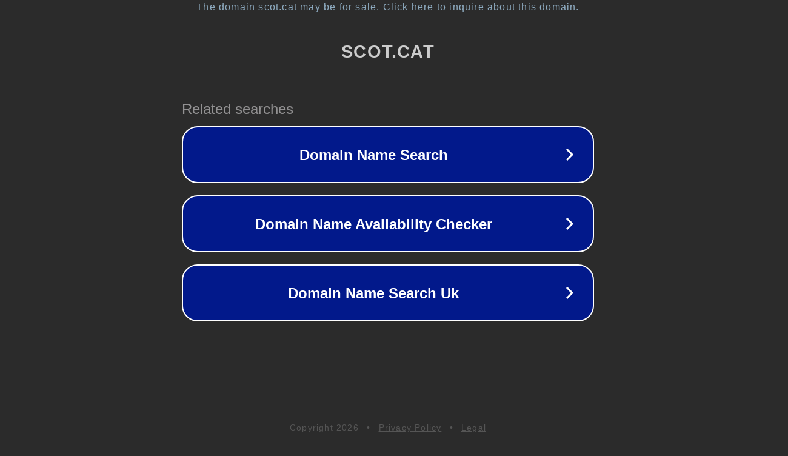

--- FILE ---
content_type: text/html; charset=utf-8
request_url: http://territori.scot.cat/cat/notices/2009/12/contaminaciO_acUstica_i_oci_nocturn_a_tarragona_2470.php
body_size: 1154
content:
<!doctype html>
<html data-adblockkey="MFwwDQYJKoZIhvcNAQEBBQADSwAwSAJBANDrp2lz7AOmADaN8tA50LsWcjLFyQFcb/P2Txc58oYOeILb3vBw7J6f4pamkAQVSQuqYsKx3YzdUHCvbVZvFUsCAwEAAQ==_zF25FORMhTJ4C0Q7+RMUaZimz9IOCuHlj3cSdruxjKe+14UlS7wyZV9CEkSbiHIwdIPylUmmRjocTkpnZtjRjw==" lang="en" style="background: #2B2B2B;">
<head>
    <meta charset="utf-8">
    <meta name="viewport" content="width=device-width, initial-scale=1">
    <link rel="icon" href="[data-uri]">
    <link rel="preconnect" href="https://www.google.com" crossorigin>
</head>
<body>
<div id="target" style="opacity: 0"></div>
<script>window.park = "[base64]";</script>
<script src="/bNmyFoTsZ.js"></script>
</body>
</html>
